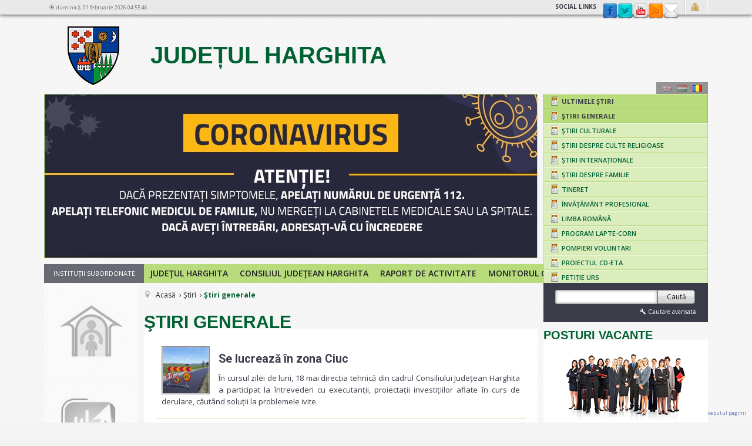

--- FILE ---
content_type: text/html; charset=utf-8
request_url: http://veche.judetulharghita.ro/stiri/stiri-generale.html?a=search&page=8
body_size: 64924
content:

<!DOCTYPE html PUBLIC "-//W3C//DTD XHTML 1.0 Transitional//EN" "http://www.w3.org/TR/xhtml1/DTD/xhtml1-transitional.dtd">
<html xmlns="http://www.w3.org/1999/xhtml">
<head><title>
	Ştiri generale - CJHarghita v 1.0
</title><link rel="stylesheet" type="text/css" media="all" href="http://fonts.googleapis.com/css?family=Open+Sans:300italic,400italic,600italic,700italic,800italic,400,300,600,700,800&amp;subset=latin,latin-ext" /><link rel="stylesheet" type="text/css" media="all" href="http://fonts.googleapis.com/css?family=Roboto:400,100,100italic,300,300italic,500,400italic,500italic,700,700italic,900italic,900&amp;subset=latin,latin-ext" />

    <script type="text/javascript" src="/ui/js/jquery-1.9.1.min.js"></script>

    <script type="text/javascript" src="/ui/js/jquery-ui-1.9.1.custom.min.js"></script>
    <script type="text/javascript" src="/js/javascript.js?id=3"></script>
    <link rel="stylesheet" type="text/css" href="/ui/css/normalize.css" />
<link rel="stylesheet" type="text/css" href="/ui/css/template.css" />
<script type="text/javascript" src="/ui/js/template.js"></script>
    <!--[if gte IE 9]>
	<link rel="stylesheet" type="text/css" media="all" href="/ui/css/ie9.css" />
<![endif]-->
    <!--[if lt IE 9]>
	<link rel="stylesheet" type="text/css" media="all" href="/ui/css/ie8.css" />
<![endif]-->
    <!--[if lte IE 7]>
	<link rel="stylesheet" type="text/css" media="all" href="/ui/css/ie7.css" />
	 <script type="text/javascript" src="/ui/fonts/lte-ie7.js"></script>
<![endif]-->
</head>
<body id="ctl00_pageBody" class="lang-ro">
    <script type="text/javascript">if (navigator.userAgent.match(/trident/gi)) $('body').addClass('ie11');</script>
    <form name="aspnetForm" method="post" action="/stiri/stiri-generale.html?a=search&amp;page=8" id="aspnetForm">
<div>
<input type="hidden" name="ctl00_ScriptManager1_HiddenField" id="ctl00_ScriptManager1_HiddenField" value="" />
<input type="hidden" name="__EVENTTARGET" id="__EVENTTARGET" value="" />
<input type="hidden" name="__EVENTARGUMENT" id="__EVENTARGUMENT" value="" />
<input type="hidden" name="__VIEWSTATE" id="__VIEWSTATE" value="/[base64]/[base64]/[base64]/[base64]/[base64]/[base64]/[base64]/[base64]/[base64]/ImHRpcmkgZ2VuZXJhbGVkAgMPFgIfAGVkAgQPFgIfAAUxaHR0cDovL3d3dy5wc2loaWF0cmlldHVsZ2hlcy5yby9pbmRleC5waHA/[base64]/[base64]/[base64]" />
</div>

<script type="text/javascript">
//<![CDATA[
var theForm = document.forms['aspnetForm'];
if (!theForm) {
    theForm = document.aspnetForm;
}
function __doPostBack(eventTarget, eventArgument) {
    if (!theForm.onsubmit || (theForm.onsubmit() != false)) {
        theForm.__EVENTTARGET.value = eventTarget;
        theForm.__EVENTARGUMENT.value = eventArgument;
        theForm.submit();
    }
}
//]]>
</script>


<script src="/WebResource.axd?d=z9khRr6E19t2WebC3tR4N3OH7jOKWOKo-QR85rG4bOgQToSEpsR0ynXYudU5AxeCnJy5Sm3BqbWm23W_6rqDYrVqXfM1&amp;t=636271779297880478" type="text/javascript"></script>


<script src="/ScriptResource.axd?d=Qyn108BprfP_K8smzyzWgSuNXtxFqnMgJUy2wJMUfOz-FAZRsBef1Qq6zUIjKTYCA-LuGrEzoYwsMLVQlcgvtA4dFsfjzM7ymnYgmU-hLZaHsRFPm5Md6cnbpAu7zz__bzrABw2&amp;t=78f0a2d1" type="text/javascript"></script>
<script type="text/javascript">
//<![CDATA[
if (typeof(Sys) === 'undefined') throw new Error('ASP.NET Ajax client-side framework failed to load.');
//]]>
</script>

<script src="/ScriptResource.axd?d=RM5dslWfQ8SrpyMAjuZP9pUeHKVLtz6FDAHxx5TS91GACLSyZ4oTgXKW049DIynKMYWU5KOdihVya7lqHk2NKAh-411EC26TmdGzyiDpVJQDuUiuxXD9eV2tHOjRU84sRrbM4g2&amp;t=78f0a2d1" type="text/javascript"></script>
<div>

	<input type="hidden" name="__VIEWSTATEGENERATOR" id="__VIEWSTATEGENERATOR" value="CA0B0334" />
	<input type="hidden" name="__EVENTVALIDATION" id="__EVENTVALIDATION" value="/wEWWwKA/++iDwL46qD0DQL56qD0DQLfo8nKAwKS1prlCgKN1prlCgKP1prlCgKO1prlCgKJ1prlCgKN1u7mCgKL1prlCgKN1urmCgKN1ubmCgKN1uLmCgKM1prlCgKN1v7mCgKN1tLmCgLwm4D4DwLI2usfAsjax/YGAsja85MOAqPjwYoJAqPj/[base64]/iQ9AsC2/[base64]/vCCALTt88nAriO/b4HAriOweMMAriO1cQFAriOuakNAriOjZIKAriOkfcDAriO5dsIAriOyTwCuI6d1AICpZ2vlQ48brccRe5Lx1DuES8M5HSRKHGx0w==" />
</div>
    <script type="text/javascript">
//<![CDATA[
Sys.WebForms.PageRequestManager._initialize('ctl00$ScriptManager1', document.getElementById('aspnetForm'));
Sys.WebForms.PageRequestManager.getInstance()._updateControls([], [], [], 90);
//]]>
</script>

    
    

    
    <div class="top-page" xmlns:trans="cust:trans" xmlns:ctx="cust:ident"><div class="wrapper"><div class="site-title"><a href="/"><span class="logo"></span>
Județul Harghita
</a></div>
<div class="dateTime" id="dateTime" xmlns:trans="cust:trans" xmlns:ctx="cust:ident">duminică, 01 februarie 2026 04:55:46</div><div class="top-nav" xmlns:trans="cust:trans" xmlns:ctx="cust:ident"><div class="social-icons"><span>Social links</span><ul><li class="facebook"><a title="Facebook" target="_blank" href="https://www.facebook.com/judetulharghita">
              Facebook
            </a></li><li class="twitter"><a title="Twitter" target="_blank" href="https://twitter.com/search?q=judetul%20harghita&amp;mode=relevance&amp;src=typd">
              Twitter
            </a></li><li class="youtube"><a href="https://www.youtube.com/user/hargitatv" title="YouTube" target="_blank">YouTube</a></li><li class="rss"><a title="RSS" href="/rss.html">
              rss
            </a></li><li class="email"><a href="/contact.html" title="Contact">Contact</a></li></ul></div><div class="language"><ul><li><a class="lang-en" title="Engeză" href="/en.html">Engeză</a></li><li><a class="lang-hu" title="Maghiară" href="/hu.html">Maghiară</a></li><li><a class="lang-ro selected" title="Română" href="/acasa.html">Română</a></li></ul></div><div class="login"><a title="Autentificare" href="/autentificare.html">Autentificare</a></div></div></div></div><div class="wrapper" xmlns:trans="cust:trans" xmlns:ctx="cust:ident"><div class="header"><div class="site-title"><a href="/"><span class="logo"></span>
Județul Harghita
</a></div>
<div class="language" xmlns:ctx="cust:ident"><ul class="menu nav-pills"><li><a class="lang-en" title="Engeză" href="http://old.harghitacounty.ro/news/general.html">Engeză</a></li><li><a class="lang-hu" title="Maghiară" href="http://regi.hargitamegye.ro/hirek/kozeleti.html">Maghiară</a></li><li><a class="lang-ro selected" title="Română">Română</a></li></ul></div><div class="head-photo">
<div id="header-slider" xmlns:msxsl="urn:schemas-microsoft-com:xslt" xmlns:trans="cust:trans" xmlns:ctx="cust:ident"><a href="#" target="_blank"><img src="/upload/gallery/da149e83-1e1c-4a74-8be3-6cba2a206dcd/20a734e8-8541-4c03-931e-6addd6e4e477/29400/29400.jpg"></img><span class="img-description">Coronavirus</span></a><a href="#" target="_blank"><img src="/upload/gallery/796ea673-29d8-446f-9d96-d588c0a5e081/e2542d0e-aed7-4cc9-9acd-3248b3a5e54e/29401/29401.jpg"></img><span class="img-description">Atentionare</span></a></div></div><div class="side-menu">
<ul class="nav menu level0" xmlns:trans="cust:trans" xmlns:ctx="cust:ident"><li class=" selected"><a href="/stiri/ultimele-stiri.html" title="Ultimele ştiri"><span class="icon"></span><span class="text">Ultimele ştiri</span></a></li><li class=" selected"><a href="/stiri/stiri-generale.html" title="Ştiri generale"><span class="icon"></span><span class="text">Ştiri generale</span></a></li><li><a href="/stiri/stiri-culturale.html" title="Ştiri culturale"><span class="icon"></span><span class="text">Ştiri culturale</span></a></li><li><a href="/stiri/stiri-despre-culte-religioase.html" title="Știri despre culte religioase"><span class="icon"></span><span class="text">Știri despre culte religioase</span></a></li><li><a href="/stiri/stiri-internationale.html" title="Știri internaționale"><span class="icon"></span><span class="text">Știri internaționale</span></a></li><li><a href="/stiri/stiri-despre-familie.html" title="Știri despre familie"><span class="icon"></span><span class="text">Știri despre familie</span></a></li><li><a href="/stiri/tineret.html" title="Tineret"><span class="icon"></span><span class="text">Tineret</span></a></li><li><a href="/stiri/invatamant-profesional.html" title="Învățământ profesional"><span class="icon"></span><span class="text">Învățământ profesional</span></a></li><li><a href="/stiri/limba-romana.html" title="Limba română"><span class="icon"></span><span class="text">Limba română</span></a></li><li><a href="/stiri/program-lapte-corn.html" title="Program Lapte-corn"><span class="icon"></span><span class="text">Program Lapte-corn</span></a></li><li><a href="/stiri/pompieri-voluntari.html" title="Pompieri voluntari"><span class="icon"></span><span class="text">Pompieri voluntari</span></a></li><li><a href="/stiri/proiectul-cd-eta.html" title="Proiectul CD-ETA"><span class="icon"></span><span class="text">Proiectul CD-ETA</span></a></li><li><a href="/petitieurs.html" title="Petiție urs"><span class="icon"></span><span class="text">Petiție urs</span></a></li><li><a href="/acasa.html" title="Înapoi la pagina principală"><span class="icon"></span><span class="text">Înapoi la pagina principală</span></a></li></ul></div><div class="navigation">
<div class="inst-sub" xmlns:trans="cust:trans" xmlns:ctx="cust:ident">Instituții subordonate</div><ul class="nav menu nav-pills" xmlns:trans="cust:trans" xmlns:ctx="cust:ident"><li><a href="/judetul-harghita/prezentare-geografica.html" title="Judeţul Harghita">Judeţul Harghita</a></li><li><a href="/consiliul-judetean-harghita.html" title="Consiliul Judeţean Harghita">Consiliul Judeţean Harghita</a></li><li><a href="/consiliul-judetean-harghita/informatii-publice/evaluarea-anului.html" title="Raport de activitate">Raport de activitate</a></li><li><a href="/consiliul/hotarari.html" title="Monitorul Oficial Local">Monitorul Oficial Local</a></li></ul></div></div><div class="content row-fluid site-content"><div class="col left">
<ul class="vertical-ticker" xmlns:msxsl="urn:schemas-microsoft-com:xslt" xmlns:trans="cust:trans" xmlns:ctx="cust:ident"><li><div class="module white"><div class="module-title"><h5>Direcţia Generală de Asistenţă Socială şi Protecţia Copilului Harghita</h5></div><div class="module-content"><a href="http://www.dgaspchr.ro/index.php?" target="_blank"><img src="/upload/gallery/8da360f6-ee01-4a1d-a470-85132daa27d5/e4f528b6-2637-47e7-8128-2d325545c522/7723/7723.jpg"></img><div class="description"><span class="pointer"></span>Direcţia Generală de Asistenţă Socială şi Protecţia Copilului Harghita</div></a></div></div></li><li><div class="module white"><div class="module-title"><h5>Agenția de Dezvoltare Județeană Harghita</h5></div><div class="module-content"><a href="https://adehar.ro/ro" target="_blank"><img src="/upload/gallery/89a54ed6-308d-4f77-9005-5f2abbd5ada2/20df5e9a-8a4d-4234-a9da-ce6a7ce43ce5/18022/18022.jpg"></img><div class="description"><span class="pointer"></span>Agenția de Dezvoltare Județeană Harghita</div></a></div></div></li><li><div class="module white"><div class="module-title"><h5>Editura Hargita Népe</h5></div><div class="module-content"><a href="http://www.editurahargitanepe.ro" target="_blank"><img src="/upload/gallery/3df1e128-9d4a-4034-8fc3-d633d7327ba4/74357aaa-b3c5-49c7-8f30-9387cced84a1/7728/7728.jpg"></img><div class="description"><span class="pointer"></span>Editura Hargita Népe</div></a></div></div></li><li><div class="module white"><div class="module-title"><h5>Biblioteca Judeţeană „Kájoni János”</h5></div><div class="module-content"><a href="http://biblioteca.judetulharghita.ro/ro/" target="_blank"><img src="/upload/gallery/ff986582-e9c9-4dd9-a1f3-088d28f24ede/406e301f-a37b-43e4-a6fc-8420bb1e0a8d/7718/7718.jpg"></img><div class="description"><span class="pointer"></span>Biblioteca Judeţeană „Kájoni János”</div></a></div></div></li><li><div class="module white"><div class="module-title"><h5>Serviciul Public Salvamont și Salvaspeo al Consiliului Judeţean Harghita</h5></div><div class="module-content"><a href="http://www.salvamontharghita.ro/html/ro" target="_blank"><img src="/upload/gallery/1a809dba-c1c4-4e7e-918e-38f2d45c0025/45717639-5332-4b8a-b8e9-8d5f06d92ebe/7724/7724.jpg"></img><div class="description"><span class="pointer"></span>Serviciul Public Salvamont și Salvaspeo al Consiliului Judeţean Harghita</div></a></div></div></li><li><div class="module white"><div class="module-title"><h5>Consiliul Judeţean Harghita Direcţia Judeţeană de Evidenţă a Persoanelor</h5></div><div class="module-content"><a href="http://www.djephr.ro" target="_blank"><img src="/upload/gallery/265f7a61-396a-4a58-835a-4c0bb3e980fd/235af765-332f-4a0e-aa6a-9a19e50ddc71/7729/7729.jpg"></img><div class="description"><span class="pointer"></span>Consiliul Judeţean Harghita Direcţia Judeţeană de Evidenţă a Persoanelor</div></a></div></div></li><li><div class="module white"><div class="module-title"><h5>Editura Harghita</h5></div><div class="module-content"><a href="http://www.hargitakiado.ro" target="_blank"><img src="/upload/gallery/4eabb91b-3d29-4eda-a42d-181b3e6d02b0/04a50e03-7fad-40e7-8b41-8a2de3d26753/7730/7730.jpg"></img><div class="description"><span class="pointer"></span>Editura Harghita</div></a></div></div></li><li><div class="module white"><div class="module-title"><h5>Centrul Judeţean pentru Conservarea şi Promovarea Culturii Tradiţionale Harghita</h5></div><div class="module-content"><a href="http://www.hagyomany.ro/evenimente/" target="_blank"><img src="/upload/gallery/c845992f-836c-4a36-83cc-13f37457d1b2/a9d73444-8fc5-41d7-8813-ca65916e60ae/7722/7722.jpg"></img><div class="description"><span class="pointer"></span>Centrul Judeţean pentru Conservarea şi Promovarea Culturii Tradiţionale Harghita</div></a></div></div></li><li><div class="module white"><div class="module-title"><h5>Centrul Cultural şi de Arte Lăzarea</h5></div><div class="module-content"><a href="https://ccal.ro/ro/" target="_blank"><img src="/upload/gallery/7598aa68-e858-4058-b7ef-6c4fed123cf5/c104e0c6-4af7-4ce9-93a4-50fea3e9db13/7720/7720.jpg"></img><div class="description"><span class="pointer"></span>Centrul Cultural şi de Arte Lăzarea</div></a></div></div></li><li><div class="module white"><div class="module-title"><h5>Şcoala Populară de Artă şi Meserii Vámszer Géza</h5></div><div class="module-content"><a href="http://www.nepiskola.ro/?nyelv=ro" target="_blank"><img src="/upload/gallery/a4ed435b-e983-421f-88b3-5ea0b5aa0f23/a56bf5ef-874a-4129-ae96-377239d6fb77/7725/7725.jpg"></img><div class="description"><span class="pointer"></span>Şcoala Populară de Artă şi Meserii Vámszer Géza</div></a></div></div></li><li><div class="module white"><div class="module-title"><h5>Centrul Cultural Judeţean Harghita</h5></div><div class="module-content"><a href="http://ccenter.ro/ro/" target="_blank"><img src="/upload/gallery/9bab1d40-88df-4b02-94d0-5c331dd00bd6/6ab839dc-3655-413b-b321-c6217cc09fb2/7721/7721.jpg"></img><div class="description"><span class="pointer"></span>Centrul Cultural Judeţean Harghita</div></a></div></div></li><li><div class="module white"><div class="module-title"><h5>Serviciul Public de Pază al Obiectivelor de Interes Judeţean al Consiliului Judeţean Harghita</h5></div><div class="module-content"><a href="http://www.spp-cjh.ro" target="_blank"><img src="/upload/gallery/1415919b-3c54-460c-b93e-53762ad38b4d/f02961fa-cf16-4fd7-b16e-8adaea6e424b/7731/7731.jpg"></img><div class="description"><span class="pointer"></span>Serviciul Public de Pază al Obiectivelor de Interes Judeţean al Consiliului Judeţean Harghita</div></a></div></div></li><li><div class="module white"><div class="module-title"><h5>Centrul Judeţean de Resurse şi  Asistenţă Educaţională Hargita</h5></div><div class="module-content"><a href="http://cjrae.eduhr.ro/index.php/ro/" target="_blank"><img src="/upload/gallery/fd95e99b-c8e2-4447-a58e-1d4a6efd422e/6e3cbfce-53f5-47cd-8bda-454159df0e83/7732/7732.jpg"></img><div class="description"><span class="pointer"></span>Centrul Judeţean de Resurse şi  Asistenţă Educaţională Hargita</div></a></div></div></li><li><div class="module white"><div class="module-title"><h5>Școala Profesională Specială “Szent Anna” Miercurea Ciuc</h5></div><div class="module-content"><a href="http://iskolaanna.wix.com/szentannaiskola" target="_blank"><img src="/upload/gallery/bb6df7a8-6e21-46ff-b437-dd06d04c7079/242f72e6-1f79-4c1c-b80e-9c125bfdc972/7733/7733.jpg"></img><div class="description"><span class="pointer"></span>Școala Profesională Specială “Szent Anna” Miercurea Ciuc</div></a></div></div></li><li><div class="module white"><div class="module-title"><h5>Centrul Școlar pentru Educație Incluzivă Ocland</h5></div><div class="module-content"><a href="http://www.oklandspecialis.ro/index.php/ro/" target="_blank"><img src="/upload/gallery/f447b39e-32f4-4d7e-bfbb-3aae903d943a/5320994b-040a-4c2a-bcf2-05a964b9128f/7734/7734.jpg"></img><div class="description"><span class="pointer"></span>Centrul Școlar pentru Educație Incluzivă Ocland</div></a></div></div></li><li><div class="module white"><div class="module-title"><h5>Centrului Școlar pentru Educație Incluzivă Bilbor</h5></div><div class="module-content"><a href="#"><img src="/upload/gallery/ea370092-25eb-4d32-946b-44b9b5f9c7d1/a53050be-2f3f-4650-82f6-f0167c3b1a4e/7735/7735.jpg"></img><div class="description"><span class="pointer"></span>Centrului Școlar pentru Educație Incluzivă Bilbor</div></a></div></div></li><li><div class="module white"><div class="module-title"><h5>Spitalul Judeţean de Urgenţă Miercurea Ciuc</h5></div><div class="module-content"><a href="http://www.spitalmciuc.ro/index.php/ro" target="_blank"><img src="/upload/gallery/5bdf5be9-41cf-4d00-bca2-9d0ebb829080/0ba8ab9a-12e9-4183-8199-2585e3f4948f/7727/7727.jpg"></img><div class="description"><span class="pointer"></span>Spitalul Judeţean de Urgenţă Miercurea Ciuc</div></a></div></div></li><li><div class="module white"><div class="module-title"><h5>Spitalul de Psihiatrie Tulgheş</h5></div><div class="module-content"><a href="http://www.psihiatrietulghes.ro/index.php?lang=ro" target="_blank"><img src="/upload/gallery/dee21315-3df0-4c58-9e1b-f57da2e4ec94/3340e5a0-c2d2-46a0-9f85-87315dd2d084/7736/7736.jpg"></img><div class="description"><span class="pointer"></span>Spitalul de Psihiatrie Tulgheş</div></a></div></div></li></ul></div><div class="col main"><div id="breadcrumbs">
<ul class="breadcrumb"><li class="first active"><span class="divider icon-location-2 hasTooltip" data-original-title="Eşti aici: "></span></li><li><a href="/acasa.html">Acasă</a></li><li><a href="/stiri/ultimele-stiri.html">Ştiri</a></li><li class="last active">Ştiri generale</li></ul></div><!--start-content--> 
<div class="module article white articleList hasPager" xmlns:trans="cust:trans" xmlns:ctx="cust:ident"><div class="module-title"><h5>Ştiri generale</h5></div><div class="module-content"><ul class="item-list"><li><a href="/stiri/se-lucreaza-in-zona-ciuc.html"><img style="background:#3a3d48 url(/upload/gallery/260a9093-30ed-47a5-92da-0755672f100d/ae91e169-c7a5-45dc-bd8c-bbbb3abaf1bb/29732/S29732.png) center center no-repeat;"></img><h2>Se lucrează în zona Ciuc</h2><div class="contentPreview"><p style="text-align: justify;">
	&Icirc;n cursul zilei de luni, 18 mai direcția tehnică din cadrul Consiliului Județean Harghita a participat la &icirc;ntrevederi cu executanții, proiectații investițiilor aflate &icirc;n curs de derulare, căut&acirc;nd soluții la problemele ivite.&nbsp;</p>
</div><div class="clear"></div></a></li><li><a href="/stiri/caiete-de-lucru-pentru-evaluarea-nationala-a-elevilor-din-clasa-a-viii-a.html"><img style="background:#3a3d48 url(/upload/gallery/e35d1750-5139-448a-9c38-784e165997d5/4c1e9dc7-97e4-44e6-a429-55b9b7749987/29672/S29672.png) center center no-repeat;"></img><h2>Caiete de lucru pentru evaluarea națională a elevilor din clasa a VIII-a</h2><div class="contentPreview"><p style="text-align: justify;">
	A fost redactat un caiet de lucru destinat &icirc;n primul r&acirc;nd pregătirii pentru evaluarea națională a acelor elevi de clasa a VIII-a care nu au acces la mijloacele tehnice necesare &icirc;nvățăm&acirc;ntului online. La inițiativa și cu sprijinul Consiliului Județean Harghita, &icirc;n coordonarea Inspectoratului Școlar Județean Harghita și &icirc;n parteneriat cu Inspectoratul Județean Covasna s-a elaborat caietul de lucru sus-amintit care a fost prezentat &icirc;n cadrul unei conferințe de presă azi, 15 mai la sediul consiliului județean din Miercurea Ciuc. &Icirc;n prima faza au fost tipărite 500 de bucăți &icirc;n valoare de aproximativ șase mii de lei, urm&acirc;nd să fie tipărită &icirc;ncă o altă tranșă de caiete.</p>
</div><div class="clear"></div></a></li><li><a href="/stiri/consiliul-judetean-harghita-si-a-reorganizat-activitatea-pe-durata-pandemiei.html"><img style="background:#3a3d48 url(/upload/gallery/4d2a9c45-e3da-4fd5-91a8-04545cc76892/c2fbc15b-38e5-4c43-a95f-c1b0c49e90c0/29692/S29692.png) center center no-repeat;"></img><h2>Consiliul Județean Harghita și-a reorganizat activitatea pe durata pandemiei</h2><div class="contentPreview"><p style="text-align: justify;">
	&Icirc;n ciuda condițiilor impuse de situația de urgență instituită de guvern, Consiliul Județean Harghita și-a continuat activitatea și a reorganizat majoritatea proceselor de lucru. &Icirc;n perioada stării de urgență personalul instituției, pe l&acirc;ngă munca zilnică a &icirc;ndeplinit și alte sarcini.</p>
</div><div class="clear"></div></a></li><li><a href="/stiri/borboly-csaba-investitiile-din-zona-gheorgheni-sunt-un-punct-forte-al-judetului-harghita.html"><img style="background:#3a3d48 url(/upload/gallery/4bd0cc08-a57d-4e8a-b0ff-8150c8e5eb61/351f436d-a519-4782-8701-627456952aa9/29624/S29624.png) center center no-repeat;"></img><h2>Borboly Csaba: investițiile din zona Gheorgheni sunt un punct forte al județului Harghita </h2><div class="contentPreview"><p style="text-align: justify;">
	&Icirc;n cursul zilei de miercuri, 6 mai a avut loc o vizită pe teren la investițiile aflate &icirc;n curs de derulare &icirc;n zona de nord a județului și &icirc;n bazinul Gheorgheni.&nbsp;</p>
</div><div class="clear"></div></a></li><li><a href="/stiri/se-pot-finaliza-anul-acesta-lucrarile-centrului-wellness-de-la-borsec.html"><img style="background:#3a3d48 url(/upload/gallery/6b505e8e-6e3b-4db3-97c3-505d4f204159/0307e58a-194b-4a1e-b9d8-3696e70367b9/29649/S29649.png) center center no-repeat;"></img><h2>Se pot finaliza anul acesta lucrările centrului wellness de la Borsec</h2><div class="contentPreview"><p style="text-align: justify;">
	Pe l&acirc;ngă alte c&acirc;teva investiții din zona Gheorgheni a fost vizitat &icirc;n cursul zilei&nbsp; miercuri, 6 mai de către Borboly Csaba, președintele Consiliului Județean Harghita și prefectul Ion Proca și centrul de wellness de la Borsec.</p>
</div><div class="clear"></div></a></li><li><a href="/stiri/consiliul-judetean-harghita-redistribuie-6-din-impozitul-pe-venit-catre-localitati.html"><img style="background:#3a3d48 url(/upload/gallery/ade3e6b3-66d7-481e-86ad-da2a09cda045/584b869b-d0e3-4317-8ad8-8c14323a8b94/29659/S29659.png) center center no-repeat;"></img><h2>Consiliul Județean Harghita redistribuie 6% din impozitul pe venit către localități</h2><div class="contentPreview"><p style="text-align: justify;">
	&Icirc;n cadrul ședinței Consiliului Județean Harghita care a avut loc &icirc;n data de 30 aprilie s-a votat proiectul de hotăr&acirc;re referitor la redistribuirea cotei de 6% din impozitul pe venit.&nbsp;</p>
</div><div class="clear"></div></a></li><li><a href="/stiri/consiliul-judetean-harghita-a-acordat-premiul-altruism-persoanelor-care-sunt-in-prima-linie-in-lupta-contra-pandemiei.html"><img style="background:#3a3d48 url(/upload/gallery/a97b12f6-8826-4fe9-860e-b91bda820a6e/47e32781-678c-4324-908a-a87e8ec808d5/29559/S29559.png) center center no-repeat;"></img><h2>Consiliul Județean Harghita a acordat Premiul Altruism persoanelor care sunt în prima linie în lupta contra pandemiei </h2><div class="contentPreview"><p style="text-align: justify;">
	Angajați din cadrul a trei spitale din județul Harghita sunt laureații Premiului Altruism premiul acordat de Consiliul Județean Harghita acelor persoane care &icirc;și desfășoară activitatea &icirc;n prima linie &icirc;n lupta cu pandemia.</p>
</div><div class="clear"></div></a></li><li><a href="/stiri/spital-modular-pentru-tratarea-pacientilor-diagnosticati-cu-covid-19.html"><img style="background:#3a3d48 url(/upload/gallery/04d7dbc2-4562-4b84-adbd-927c57057830/70c284d0-3cc0-4cd3-8fdf-5426ff270da8/29534/S29534.png) center center no-repeat;"></img><h2>Spital modular pentru tratarea pacienților diagnosticați cu COVID-19</h2><div class="contentPreview"><p style="text-align: justify;">
	Au fost finalizate lucrările la spitalul modular amplasat &icirc;n vecinătatea secției de boli infecțioase și pneumologie a Spitalului Județean de Urgență Miercurea Ciuc, de la Șumuleu-Ciuc. Investiția este rezultatul bunei colaborări dintre instituțiile publice implicate și sponsori. Borboly Csaba, președintele Consiliului Județean Harghita a afirmat că lucrările de construire și echipare a spitalului modular sunt rezultatul unei noi inițiative de clacă. Noua investiție a fost prezentată &icirc;n cadrul conferinței de presă care a avut loc &icirc;n data de 28 aprilie la Șumuleu Ciuc.</p>
</div><div class="clear"></div></a></li><li><a href="/stiri/consiliul-judetean-harghita-continua-programul-internship.html"><img style="background:#3a3d48 url(/upload/gallery/b4153427-a871-4a27-9e9e-ca215b920708/fe722b7b-30b2-491d-838c-f780f323f49c/29550/S29550.png) center center no-repeat;"></img><h2>Consiliul Județean Harghita continuă programul internship</h2><div class="contentPreview"><p style="text-align: justify;">
	Și &icirc;n acest an continuă programul internship al Consiliului Județean Harghita. Programul de stagii plătite, organizat pentru a doua oară, va asigura stagiu plătit pentru alți zece tineri care &icirc;și &icirc;ncep acum cariera.<br />
	Cursanții vor fi contractați pentru cinci luni, cu un program de lucru zilnic de șase ore și vor primi un salariu de 2.043 lei pe lună. La sf&acirc;rșitul stagiului, primesc și un certificat, iar timpul petrecut &icirc;n acest mod este inclus &icirc;n experiența de muncă, pe l&acirc;ngă experiența profesională.</p>
</div><div class="clear"></div></a></li><li><a href="/stiri/in-judetul-harghita-inca-nu-se-folosesc-la-scara-larga-testele-rapide.html"><img style="background:#3a3d48 url(/upload/gallery/d135ef03-c20e-4fa5-b0ca-201da58caad3/1da89654-1d23-4eda-8f2e-4e92671156b5/29529/S29529.png) center center no-repeat;"></img><h2>În județul Harghita încă nu se folosesc la scară largă testele rapide </h2><div class="contentPreview"><p style="text-align: justify;">
	Potrivit președintelui Consiliului Județean Harghita, Borboly Csaba deciziile se iau &icirc;n județ pe baza opiniilor formulate de specialiști, și nu pe baza titlurilor care rulează pe bandă pe internet.<br />
	Sună atrăgător, dar testele rapide pot conduce la diagnostice false &ndash; a afirmat Tar Gy&ouml;ngyi, directorul Direcției de Sănătate Publică Harghita. Conform celor afirmate de către aceasta prin intermediul acestor teste se poate evalua nivelul de anticorpi din organism.</p>
</div><div class="clear"></div></a></li></ul></div><div class="module-pager"><ul class="item-list horizontal"><li class="list-item first counter">Pagini (134) </li><li class="list-item lfirst"><a title="Prima pagină" href="/stiri/stiri-generale.html?a=search&amp;page=1">«</a></li><li class="list-item lprev"><a title="Pagina precedentă" href="/stiri/stiri-generale.html?a=search&amp;page=7">‹</a></li><li class="list-item "><a title="3" href="/stiri/stiri-generale.html?a=search&amp;page=3">3</a></li><li class="list-item "><a title="4" href="/stiri/stiri-generale.html?a=search&amp;page=4">4</a></li><li class="list-item "><a title="5" href="/stiri/stiri-generale.html?a=search&amp;page=5">5</a></li><li class="list-item "><a title="6" href="/stiri/stiri-generale.html?a=search&amp;page=6">6</a></li><li class="list-item "><a title="7" href="/stiri/stiri-generale.html?a=search&amp;page=7">7</a></li><li class="list-item selected"><a title="8" href="/stiri/stiri-generale.html?a=search&amp;page=8">8</a></li><li class="list-item "><a title="9" href="/stiri/stiri-generale.html?a=search&amp;page=9">9</a></li><li class="list-item "><a title="10" href="/stiri/stiri-generale.html?a=search&amp;page=10">10</a></li><li class="list-item "><a title="11" href="/stiri/stiri-generale.html?a=search&amp;page=11">11</a></li><li class="list-item "><a title="12" href="/stiri/stiri-generale.html?a=search&amp;page=12">12</a></li><li class="list-item lnext"><a title="Pagina următoare" href="/stiri/stiri-generale.html?a=search&amp;page=9">›</a></li><li class="list-item last llast"><a title="Ultima pagină" href="/stiri/stiri-generale.html?a=search&amp;page=134">»</a></li></ul></div></div><!--end-content--> </div><div class="col right">
<div class="module search light-gray" xmlns:trans="cust:trans"><div class="module-title"><h5>Caută</h5></div><div class="module-content"><div class="input-block"><input name="ctl00$ctl10$ctl00" type="text" id="ctl00_ctl10_ctl00" /><a id="ctl00_ctl10_ctl01" class="button" href="javascript:__doPostBack('ctl00$ctl10$ctl01','')">Caută</a></div><a class="advanced-form ui-state-negative" href="/cautare.html?adv=1"><span class="icon-wrench"></span>Căutare avansată</a></div></div>
<div class="module white joburi" xmlns:trans="cust:trans" xmlns:ctx="cust:ident"><div class="module-title"><h5>POSTURI VACANTE</h5></div><div class="module-content"><ul class="item-list horizontal">
	<li class="list-item first">
		<a href="/recrutare.html"><img src="/ui/images/upload/posturi-vacante.jpg" /></a></li>
</ul>
</div></div>
<div class="module pagini-tematice white" xmlns:trans="cust:trans" xmlns:ctx="cust:ident"><div class="module-title"><h5>Pagini tematice</h5></div><div id="37f2bfb3-1c1f-43c4-a030-86ee9f092e45"><div class="module-content loading"><script type="text/javascript">$(document).ready(function() {getArticles('37f2bfb3-1c1f-43c4-a030-86ee9f092e45',402, 1)});</script></div></div></div>
<div class="module white" xmlns:trans="cust:trans" xmlns:ctx="cust:ident"><div class="module-title"><h5></h5></div><div class="module-content"><p style="text-align: center;">
	<a href="http://investinhargita.ro/ro/keres" target="_blank"><img alt="" src="/upload/public/Investitii.gif" style="width: 240px; height: 120px;" /></a></p>
</div></div>
<div class="module evenimente light-green" xmlns:trans="cust:trans" xmlns:ctx="cust:ident"><div class="module-title"><h5>Calendar evenimente</h5></div><div class="module-content"><table class="content_calendar"><tr><td colspan="7" class="month"><a class="prev_year" href="/calendar-evenimente.html?filter_month=2&filter_year=2025&filter_day=1">«</a><a class="prev" href="/calendar-evenimente.html?filter_month=1&filter_year=2026&filter_day=1">‹</a><span>februarie, 2026</span><a class="next" href="/calendar-evenimente.html?filter_month=3&filter_year=2026&filter_day=1">›</a><a class="next_year" href="/calendar-evenimente.html?filter_month=2&filter_year=2027&filter_day=1">»</a></td></tr><tr><th class="week_day">l</th><th class="week_day">m</th><th class="week_day">m</th><th class="week_day">j</th><th class="week_day">v</th><th class="week_day">s</th><th class="week_day">d</th></tr><tr><td class="blank"></td><td class="blank"></td><td class="blank"></td><td class="blank"></td><td class="blank"></td><td class="blank"></td><td class="active">1</td></tr><tr><td class="day">2</td><td class="day">3</td><td class="day">4</td><td class="day">5</td><td class="day">6</td><td class="day">7</td><td class="day">8</td></tr><tr><td class="day">9</td><td class="day">10</td><td class="day">11</td><td class="day">12</td><td class="day">13</td><td class="day">14</td><td class="day">15</td></tr><tr><td class="day">16</td><td class="day">17</td><td class="day">18</td><td class="day">19</td><td class="day">20</td><td class="day">21</td><td class="day">22</td></tr><tr><td class="day">23</td><td class="day">24</td><td class="day">25</td><td class="day">26</td><td class="day">27</td><td class="day">28</td><td></td></tr></table></div></div>
<div class="module white" xmlns:trans="cust:trans" xmlns:ctx="cust:ident"><div class="module-title"><h5>FACEBOOK</h5></div><div class="module-content"><p>
	<iframe allowtransparency="true" frameborder="0" scrolling="no" src="//www.facebook.com/plugins/likebox.php?href=https%3A%2F%2Fwww.facebook.com%2Fjudetulharghita&amp;width=240&amp;height=250&amp;show_faces=true&amp;colorscheme=light&amp;stream=false&amp;show_border=false&amp;header=false" style="border:none; overflow:hidden; width:240px; height:250px;"></iframe></p>
</div></div>
<div class="module white" xmlns:trans="cust:trans" xmlns:ctx="cust:ident"><div class="module-title"><h5>Proiecte</h5></div><div class="module-content"><p style="text-align: center;">
	<a href="http://www.interregeurope.eu/ruralgrowth/" target="_blank"><img alt="" src="/upload/public/RuralGrowth_240x120.jpg" style="width: 240px; height: 120px;" /></a></p>
<p style="text-align: center;">
	&nbsp;</p>
<p style="text-align: center;">
	<a href="http://www.interregeurope.eu/cd-eta/"><img alt="" src="/upload/public/cd-eta.jpg" style="width: 210px; height: 130px;" /></a></p>
<p style="text-align: center;">
	&nbsp;</p>
<p style="text-align: center;">
	<a href="https://www.interregeurope.eu/e-cool/" target="_blank"><img alt="" src="/upload/public/banner/E-COOL.jpg" style="width: 240px; height: 119px;" /></a></p>
<p style="text-align: center;">
	&nbsp;</p>
<p style="text-align: center;">
	<a href="https://www.interregeurope.eu/fridge/" target="_blank"><img alt="" src="/upload/public/Fridge.jpg" style="width: 240px; height: 120px;" /></a></p>
<p style="text-align: center;">
	<a href="https://www.interregeurope.eu/localflavours/" target="_blank"><img alt="" src="/upload/public/local_flavours.jpg" style="width: 240px; height: 162px;" /></a></p>
<p style="text-align: center;">
	<a href="http://www.interreg-danube.eu/approved-projects/insights" target="_blank"><img alt="" src="/upload/public/Insights.jpg" style="width: 210px; height: 78px;" /></a></p>
<p style="text-align: center;">
	&nbsp;</p>
<p style="text-align: center;">
	<a href="https://www.interreg-danube.eu/talentmagnet" target="_blank"><img alt="" src="/upload/public/TalentMagnet.jpg" style="width: 240px; height: 94px;" /></a></p>
<p style="text-align: center;">
	&nbsp;</p>
<p style="text-align: center;">
	<a href="/proiectul-dreamroad.html" target="_blank"><img alt="" src="/upload/public/banner/Dreamroad_logo2.jpg" style="width: 240px; height: 91px;" /></a></p>
<p style="text-align: center;">
	&nbsp;</p>
<p style="text-align: center;">
	&nbsp;</p>
<h1 style="text-align: center;">
	<a href="/upload/public/ensie/European_Network_for_Social_Integration.pdf" target="_blank">ENSIE</a></h1>
<p style="text-align: center;">
	<a href="/upload/public/ensie/European_Network_for_Social_Integration.pdf" target="_blank"><img alt="" src="/upload/public/banner/eacea.jpg" style="width: 240px; height: 57px;" /></a></p>
<p style="text-align: center;">
	&nbsp;</p>
<p style="text-align: center;">
	<a href="https://www.ruritage.eu/" target="_blank"><img alt="" src="/upload/public/banner/ruritage.jpg" style="width: 240px; height: 63px;" /></a></p>
<p style="text-align: center">
	&nbsp;</p>
<p style="text-align: center">
	<a href="http://www.creart-eu.org" target="_blank"><img align="middle" alt="Network of Cities for Artistic Creation" src="/upload/public/creart/banner_creart_120x90.jpg" style="width: 120px; height: 90px; border-width: 0px; border-style: solid; margin-top: 2px; margin-bottom: 2px;" /></a></p>
<p style="text-align: center">
	<a href="http://www.europeandayofartisticcreativity.eu" target="_blank"><img align="middle" alt="European Day of Artistic Creativity" src="/upload/public/creart/banner_european-day_120x90.jpg" style="width: 120px; height: 90px; border-width: 0px; border-style: solid; margin-top: 2px; margin-bottom: 2px;" /></a></p>
<p style="text-align: center">
	<a href="http://www.creativeideasbank.eu" target="_blank"><img align="middle" alt="Creative Ideas Bank" src="/upload/public/creart/banner_creative-ideas-bank_120x90.jpg" style="width: 120px; height: 90px; border-width: 0px; border-style: solid; margin-top: 2px; margin-bottom: 2px;" /></a></p>
<p style="text-align: center">
	&nbsp;</p>
<p style="text-align: center;">
	<a href="/upload/public/cafhr/Descriere_CAFHR_nou.pdf" target="_blank"><img alt="" src="/upload/public/cafhr/CAFHR_ro.jpg" style="width: 240px; height: 120px;" /></a></p>
<p style="text-align: center;">
	&nbsp;</p>
</div></div>
<div class="module white" xmlns:trans="cust:trans" xmlns:ctx="cust:ident"><div class="module-title"><h5></h5></div><div class="module-content"><h2 style="text-align: center;">
	DAUNE CAUZATE DE ANIMALE SĂLBATICE</h2>
<p style="text-align: center;">
	<a href="/daune.html" target=""><img alt="" src="/upload/public/daune_ro.jpg" style="width: 240px; height: 79px;" /></a></p>
</div></div>
<div class="module urgente red" xmlns:trans="cust:trans" xmlns:ctx="cust:ident"><div class="module-title"><h5>Urgenţe</h5></div><div class="module-content"><p>
	Număr unic pentru apeluri de urgenţe:</p>
<h5>
	112</h5>
<p>
	Serviciul permanent de deszăpezire al drumurilor judeţene asigurat de Consiliul Judeţean Harghita:</p>
<h5>
	0266 207 774</h5>
</div></div>
<div class="module urgente salvamont red" xmlns:trans="cust:trans" xmlns:ctx="cust:ident"><div class="module-title"><h5></h5></div><div class="module-content"><p>
	<a href="http://www.salvamontharghita.ro/html/ro"><img src="/upload/public/Salvamont_box.png" style="width: 240px; height: 125px;" /> </a></p>
<h5>
	<a href="http://www.salvamontharghita.ro/html/ro">0725 826 668<br />
	0-SALVAMONT</a></h5>
</div></div>
<div class="module white" xmlns:trans="cust:trans" xmlns:ctx="cust:ident"><div class="module-title"><h5></h5></div><div class="module-content"><p style="text-align: center;">
	<a href="http://sgg.gov.ro/new/guvernare-transparenta-deschisa-si-participativa-standardizare-armonizare-dialog-imbunatatit-cod-sipoca-35/" target="_blank"><img alt="" src="/upload/public/banner/banner-sipoca35-1_corect.jpg" style="width: 240px; height: 109px;" /></a></p>
</div></div></div></div><div class="footer">
<div class="module pos-cce">
	<div class="pos-cce-logos">
		&nbsp;</div>
	<div class="pos-cce-text">
		Programul Operaţional Sectorial &bdquo;Creşterea Competitivităţii Economice&rdquo;<br />
		Proiect: &bdquo;Realizarea și implementarea unui sistem complex e-guvernare la Consiliul Județean Harghita&rdquo;<br />
		<strong><a href="/despre-proiect.html">Despre proiect</a></strong></div>
	<div class="pos-cce-text statement">
		Pentru informaţii detaliate despre alte programe cofinanţate de Uniunea Europeană, vă invităm să vizitaţi <a href="http://www.fonduri-ue.ro" target="_blank">www.fonduri-ue.ro</a>.<br />
		Conţinutul acestui material nu reprezintă &icirc;n mod obligatoriu poziţia oficială a Uniunii Europene sau a Guvernului Rom&acirc;niei.</div>
</div>
<div class="module copyright">
	<p>
		Copyright &copy; 2013 Consiliul Judeţean Harghita. Toate drepturile rezervate | <a href="/termeni-si-conditii.html">Termeni și condiții</a> | <a href="/harta-site.html">Hartă site</a> | <a href="/contact.html">Contact</a></p>
</div>
<p class="pull-right">
	<a href="#" id="back-top">&Icirc;napoi la &icirc;nceputul paginii</a></p>
<div class="module light-green contact-footer">
	<div class="module-title">
		<h5>
			Contact</h5>
	</div>
	<div class="module-content">
		<h4>
			Consiliul Judeţean Harghita</h4>
		<div class="address">
			<span class="ui-icon icon-contact-address">&nbsp;</span>530140, P-ţa Libertăţii nr. 5<br />
			Miercurea Ciuc, Harghita, Rom&acirc;nia</div>
		<div class="phone">
			<span class="ui-icon icon-contact-phone">&nbsp;</span>Tel.: +40266-207700</div>
		<div class="fax">
			<span class="ui-icon icon-contact-fax">&nbsp;</span>Fax: +40266-207703</div>
		<div class="email">
			<span class="ui-icon icon-contact-email">&nbsp;</span>E-mail: <a href="mailto:info@judetulharghita.ro">info@judetulharghita.ro</a></div>
	</div>
</div>
<div class="module report-footer">
	<div class="module-title">
		<h5>
			Site Statistics</h5>
	</div>
	<div class="module-content">
		<strong>Accesări</strong><br />
		<span id="appvisits">0</span> vizitatori <script type="text/javascript">
		     $(document).ready(function() {
		         setVisists('appvisits');
		     });
        </script>
		<div class="trafic-ro">
			<script type="text/javascript" id="trfc_trafic_script">
			    t_rid = 'hargitamegye-ro';
			    (function() {
			        t_js_dw_time = new Date().getTime();
			        t_js_load_src = ((document.location.protocol == 'http:') ? 'http://storage.' : 'https://secure.') + 'trafic.ro/js/trafic.js?tk=' + (Math.pow(10, 16) * Math.random()) + '&t_rid=' + t_rid;
			        if (document.createElement && document.getElementsByTagName && document.insertBefore) {
			            t_as_js_en = true; var sn = document.createElement('script'); sn.type = 'text/javascript'; sn.async = true; sn.src = t_js_load_src;
			            var psn = document.getElementsByTagName('script')[0]; psn.parentNode.insertBefore(sn, psn);
			        } else {
			            document.write(unescape('%3Cscri' + 'pt type="text/javascript" ' + 'src="' + t_js_load_src + ';"%3E%3C/sc' + 'ript%3E'));
			        }
			    })();
      </script></div>
	</div>
</div>
<p>
	&nbsp;</p>
</div></div>
    <script type="text/javascript">logTraffic('402');</script>
    <input type="hidden" name="ctl00$headTimer" id="ctl00_headTimer" value="Get page: 00:00:00.0156254;Get resources: 00:00:00.0468762;Get webparts: 00:00:00.1718794;init webparts: 00:00:00;page loaded: 00:00:00;page rendered: 00:00:01.0312764;total: 00:00:01.2656574;" />
    

<script type="text/javascript">
//<![CDATA[
(function() {var fn = function() {$get("ctl00_ScriptManager1_HiddenField").value = '';Sys.Application.remove_init(fn);};Sys.Application.add_init(fn);})();Sys.Application.initialize();
//]]>
</script>
</form>
</body>
</html>


--- FILE ---
content_type: text/html; charset=utf-8
request_url: http://veche.judetulharghita.ro/portal.art?a=articles&pid=402&page=1&uid=37f2bfb3-1c1f-43c4-a030-86ee9f092e45&_=1769914548242
body_size: 2228
content:
<div class="module-content" xmlns:trans="cust:trans" xmlns:ctx="cust:ident"><ul class="item-list horizontal"><li class="list-item first"><div class="container"><a target="_blank" href="http://analiza.judetulharghita.ro/"><img src="/upload/gallery/66fbe199-5305-449d-b4b7-692cd4b269b4/e9939fb6-6939-4b07-bee4-cc7141867061/2542/2542.jpg"></img></a></div></li></ul></div><div class="module-pager mini-pager" xmlns:trans="cust:trans" xmlns:ctx="cust:ident"><ul class="item-list horizontal"><li class="list-item item-page selected"><a href="#" title="1" onClick="return getArticles('37f2bfb3-1c1f-43c4-a030-86ee9f092e45',402,1);">1</a></li><li class="list-item item-page "><a href="#" title="2" onClick="return getArticles('37f2bfb3-1c1f-43c4-a030-86ee9f092e45',402,2);">2</a></li><li class="list-item item-page "><a href="#" title="3" onClick="return getArticles('37f2bfb3-1c1f-43c4-a030-86ee9f092e45',402,3);">3</a></li><li class="list-item item-page "><a href="#" title="4" onClick="return getArticles('37f2bfb3-1c1f-43c4-a030-86ee9f092e45',402,4);">4</a></li><li class="list-item item-page "><a href="#" title="5" onClick="return getArticles('37f2bfb3-1c1f-43c4-a030-86ee9f092e45',402,5);">5</a></li><li class="list-item item-page "><a href="#" title="6" onClick="return getArticles('37f2bfb3-1c1f-43c4-a030-86ee9f092e45',402,6);">6</a></li><li class="list-item item-page "><a href="#" title="7" onClick="return getArticles('37f2bfb3-1c1f-43c4-a030-86ee9f092e45',402,7);">7</a></li><li class="list-item item-page "><a href="#" title="8" onClick="return getArticles('37f2bfb3-1c1f-43c4-a030-86ee9f092e45',402,8);">8</a></li><li class="list-item item-page "><a href="#" title="9" onClick="return getArticles('37f2bfb3-1c1f-43c4-a030-86ee9f092e45',402,9);">9</a></li><li class="list-item item-page "><a href="#" title="10" onClick="return getArticles('37f2bfb3-1c1f-43c4-a030-86ee9f092e45',402,10);">10</a></li><li class="list-item lnext"><a href="#" title="Pagina următoare" onClick="return getArticles('37f2bfb3-1c1f-43c4-a030-86ee9f092e45',402,2);">›</a></li><li class="list-item last llast"><a href="#" title="Ultima pagină" onClick="return getArticles('37f2bfb3-1c1f-43c4-a030-86ee9f092e45',402,11);">»</a></li></ul></div>

--- FILE ---
content_type: text/html; charset=utf-8
request_url: http://veche.judetulharghita.ro/ajax/visits.aspx?_=1769914548243
body_size: 7
content:
3778081

--- FILE ---
content_type: application/x-javascript
request_url: http://veche.judetulharghita.ro/ui/js/template.js
body_size: 36591
content:
// JavaScript Document
var doc = document.documentElement;
doc.setAttribute('data-useragent', navigator.userAgent);

$(document).ready(docready);

function docready() {
	
	scrollMe('.head-photo');

	/* tipsy */
	$('.hasTooltip').tipsy({gravity: $.fn.tipsy.autoNS});

	docreadyTicker() ;
	
	$('#header-slider').coinslider({
		width: 838,
		height: 278,
		spw: 12,
		sph: 5,
		delay: 10000,
		sDelay: 5,
		effect: 'random', // random, swirl, rain, straight
		navigation: true,
		links : false,
		hoverPause: true
	});
	
	$('#tools-cms .tools-cms-print a').click(function(e) {
		e.preventDefault();
		var btnTitle = $(this).attr('title');
		var printcontent = '<div id="printcontent"><link rel="stylesheet" type="text/css" href="/ui/css/template.css"><link rel="stylesheet" type="text/css" href="/ui/css/googlefont1.css"><link rel="stylesheet" type="text/css" href="/ui/css/googlefont2.css"><link rel="stylesheet" type="text/css" href="/ui/css/normalize.css"><style type="text/css">body{padding:25px; text-align:center;}.col.main .module .module-content {width:92%;}</style><input class="button" type="button" value="'+ btnTitle +'" onclick="window.print()"/><input class="button" type="button" value="x" onclick="window.close()" style="margin-left:10px;"/><div class="col main"></div></div>';
		$('html').append(printcontent);
		$('#printcontent .col.main').html($('.col.main').html()).addClass('print');
		$('#printcontent #article-tools, #printcontent #breadcrumbs').remove();
		var output = $('#printcontent').html();
		open_win(output);
		$('#printcontent').remove();
	});

}

function open_win(output){
	var wheight = screen.height*75/100, vwidth = screen.width*75/100;
	window.open("#","_blank","toolbar=yes, location=yes, directories=no, status=no, menubar=yes, scrollbars=yes, resizable=no, copyhistory=yes, width="+wheight+", height="+wheight+"").document.write(output);
}

function scrollMe(element){
	if ($(element).length > 0){
		if ($('.top-page').hasClass('authenticated')){
			originalPosition = $(element).offset().top -47 ;
		}else{
			originalPosition = $(element).offset().top -25 ;
		}
		$(window).scroll(function(){
			if (originalPosition < $(window).scrollTop()){
				$('.top-page').addClass('scrolled');
			} else {
				$('.top-page').removeClass('scrolled');
			}
		})
		$('.top-page .top-nav .language ul').html($('.wrapper .header .language ul').html());
	}
}

function docreadyTicker() {
	var hLeft = hMain = hRight = 0;
	setTimeout(function() { 
		$('.col.main .module').each(function() {
			hMain = hMain + $(this).outerHeight(true);
		});
		$('.col.right .module').each(function() {
			hRight = hRight + $(this).outerHeight(true);
		});
		if (hMain <= hRight) {
			hLeft = hRight
		} else {
			hLeft = hMain
		}
		$('.col.left .vertical-ticker').height(hLeft).totemticker({
			mousestop	:	true,
			direction	:	'down',
			speed		:	800
		});
	} , 1000);
}

/*function forceIEMode(){
	engine = null;
	if (window.navigator.appName == "Microsoft Internet Explorer")
	{
	   // This is an IE browser. What mode is the engine in?
	   if (document.documentMode)
	   { // IE8 or later
		  engine = document.documentMode;
	   }
	   else // IE 5-7
	   {
		  engine = 5; // Assume quirks mode unless proven otherwise
		  if (document.compatMode)
		  {
			 if (document.compatMode == "CSS1Compat")
				engine = 7; // standards mode
		  }
		  // There is no test for IE6 standards mode because that mode  
		  // was replaced by IE7 standards mode; there is no emulation.
	   }
	   // the engine variable now contains the document compatibility mode.
	   console.log(engine);
	}
}*/

(function($){
	
// tipsy, facebook style tooltips for jquery
// version 1.0.0a
// (c) 2008-2010 jason frame [jason@onehackoranother.com]
// releated under the MIT license

	function fixTitle($ele) {
		if ($ele.attr('title') || typeof($ele.attr('data-original-title')) != 'string') {
			$ele.attr('data-original-title', $ele.attr('title') || '').removeAttr('title');
		}
	}
	
	function Tipsy(element, options) {
		this.$element = $(element);
		this.options = options;
		this.enabled = true;
		fixTitle(this.$element);
	}
	
	Tipsy.prototype = {
		show: function() {
			var title = this.getTitle();
			if (title && this.enabled) {
				var $tip = this.tip();
				
				$tip.find('.tipsy-inner')[this.options.html ? 'html' : 'text'](title);
				$tip[0].className = 'tipsy'; // reset classname in case of dynamic gravity
				$tip.remove().css({top: 0, left: 0, visibility: 'hidden', display: 'block'}).appendTo(document.body);
				
				var pos = $.extend({}, this.$element.offset(), {
					width: this.$element[0].offsetWidth,
					height: this.$element[0].offsetHeight
				});
				
				var actualWidth = $tip[0].offsetWidth, actualHeight = $tip[0].offsetHeight;
				var gravity = (typeof this.options.gravity == 'function')
								? this.options.gravity.call(this.$element[0])
								: this.options.gravity;
				
				var tp;
				switch (gravity.charAt(0)) {
					case 'n':
						tp = {top: pos.top + pos.height + this.options.offset, left: pos.left + pos.width / 2 - actualWidth / 2};
						break;
					case 's':
						tp = {top: pos.top - actualHeight - this.options.offset, left: pos.left + pos.width / 2 - actualWidth / 2};
						break;
					case 'e':
						tp = {top: pos.top + pos.height / 2 - actualHeight / 2, left: pos.left - actualWidth - this.options.offset};
						break;
					case 'w':
						tp = {top: pos.top + pos.height / 2 - actualHeight / 2, left: pos.left + pos.width + this.options.offset};
						break;
				}
				
				if (gravity.length == 2) {
					if (gravity.charAt(1) == 'w') {
						tp.left = pos.left + pos.width / 2 - 15;
					} else {
						tp.left = pos.left + pos.width / 2 - actualWidth + 15;
					}
				}
				
				$tip.css(tp).addClass('tipsy-' + gravity);
				
				if (this.options.fade) {
					$tip.stop().css({opacity: 0, display: 'block', visibility: 'visible'}).animate({opacity: this.options.opacity});
				} else {
					$tip.css({visibility: 'visible', opacity: this.options.opacity});
				}
			}
		},
		
		hide: function() {
			if (this.options.fade) {
				this.tip().stop().fadeOut(function() { $(this).remove(); });
			} else {

				this.tip().remove();
			}
		},
		
		getTitle: function() {
			var title, $e = this.$element, o = this.options;
			fixTitle($e);
			var title, o = this.options;
			if (typeof o.title == 'string') {
				title = $e.attr(o.title == 'title' ? 'data-original-title' : o.title);
			} else if (typeof o.title == 'function') {
				title = o.title.call($e[0]);
			}
			title = ('' + title).replace(/(^\s*|\s*$)/, "");
			return title || o.fallback;
		},
		
		tip: function() {
			if (!this.$tip) {
				this.$tip = $('<div class="tipsy"></div>').html('<div class="tipsy-arrow"></div><div class="tipsy-inner"/></div>');
			}
			return this.$tip;
		},
		
		validate: function() {
			if (!this.$element[0].parentNode) {
				this.hide();
				this.$element = null;
				this.options = null;
			}
		},
		
		enable: function() { this.enabled = true; },
		disable: function() { this.enabled = false; },
		toggleEnabled: function() { this.enabled = !this.enabled; }
	};
	
	$.fn.tipsy = function(options) {
		
		if (options === true) {
			return this.data('tipsy');
		} else if (typeof options == 'string') {
			return this.data('tipsy')[options]();
		}
		
		options = $.extend({}, $.fn.tipsy.defaults, options);
		
		function get(ele) {
			var tipsy = $.data(ele, 'tipsy');
			if (!tipsy) {
				tipsy = new Tipsy(ele, $.fn.tipsy.elementOptions(ele, options));
				$.data(ele, 'tipsy', tipsy);
			}
			return tipsy;
		}
		
		function enter() {
			var tipsy = get(this);
			tipsy.hoverState = 'in';
			if (options.delayIn == 0) {
				tipsy.show();
			} else {
				setTimeout(function() { if (tipsy.hoverState == 'in') tipsy.show(); }, options.delayIn);
			}
		};
		
		function leave() {
			var tipsy = get(this);
			tipsy.hoverState = 'out';
			if (options.delayOut == 0) {
				tipsy.hide();
			} else {
				setTimeout(function() { if (tipsy.hoverState == 'out') tipsy.hide(); }, options.delayOut);
			}
		};
		
		if (!options.live) this.each(function() { get(this); });
		
		if (options.trigger != 'manual') {
			var binder   = options.live ? 'live' : 'bind',
				eventIn  = options.trigger == 'hover' ? 'mouseenter' : 'focus',
				eventOut = options.trigger == 'hover' ? 'mouseleave' : 'blur';
			this[binder](eventIn, enter)[binder](eventOut, leave);
		}
		
		return this;
		
	};
	
	$.fn.tipsy.defaults = {
		delayIn: 0,
		delayOut: 0,
		fade: false,
		fallback: '',
		gravity: 'n',
		html: false,
		live: false,
		offset: 0,
		opacity: 0.8,
		title: 'title',
		trigger: 'hover'
	};
	
	// Overwrite this method to provide options on a per-element basis.
	// For example, you could store the gravity in a 'tipsy-gravity' attribute:
	// return $.extend({}, options, {gravity: $(ele).attr('tipsy-gravity') || 'n' });
	// (remember - do not modify 'options' in place!)
	$.fn.tipsy.elementOptions = function(ele, options) {
		return $.metadata ? $.extend({}, options, $(ele).metadata()) : options;
	};
	
	$.fn.tipsy.autoNS = function() {
		return $(this).offset().top > ($(document).scrollTop() + $(window).height() / 2) ? 's' : 'n';
	};
	
	$.fn.tipsy.autoWE = function() {
		return $(this).offset().left > ($(document).scrollLeft() + $(window).width() / 2) ? 'e' : 'w';
	};
	

})(jQuery);

(function($) {

/**
 * Coin Slider - Unique jQuery Image Slider
 * @version: 1.0 - (2010/04/04)
 * @requires jQuery v1.2.2 or later 
 * @author Ivan Lazarevic
 * Examples and documentation at: http://workshop.rs/projects/coin-slider/
 
 * Licensed under MIT licence:
 *   http://www.opensource.org/licenses/mit-license.php
**/

	var params 		= new Array;
	var order		= new Array;
	var images		= new Array;
	var links		= new Array;
	var linksTarget = new Array;
	var titles		= new Array;
	var interval	= new Array;
	var imagePos	= new Array;
	var appInterval = new Array;	
	var squarePos	= new Array;	
	var reverse		= new Array;
	
	$.fn.coinslider= $.fn.CoinSlider = function(options){
		
		init = function(el){
				
			order[el.id] 		= new Array();	// order of square appereance
			images[el.id]		= new Array();
			links[el.id]		= new Array();
			linksTarget[el.id]	= new Array();
			titles[el.id]		= new Array();
			imagePos[el.id]		= 0;
			squarePos[el.id]	= 0;
			reverse[el.id]		= 1;						
				
			params[el.id] = $.extend({}, $.fn.coinslider.defaults, options);
						
			// create images, links and titles arrays
			$.each($('#'+el.id+' img'), function(i,item){
				images[el.id][i] 		= $(item).attr('src');
				links[el.id][i] 		= $(item).parent().is('a') ? $(item).parent().attr('href') : '';
				linksTarget[el.id][i] 	= $(item).parent().is('a') ? $(item).parent().attr('target') : '';
				titles[el.id][i] 		= $(item).next().is('span') ? $(item).next().html() : '';
				$(item).hide();
				$(item).next().hide();
			});			
			

			// set panel
			$(el).css({
				'background-image':'url('+images[el.id][0]+')',
				'width': params[el.id].width,
				'height': params[el.id].height,
				'position': 'relative',
				'background-position': 'top left'
			}).wrap("<div class='coin-slider' id='coin-slider-"+el.id+"' />");	
			
				
			// create title bar
			$('#'+el.id).append("<div class='cs-title' id='cs-title-"+el.id+"' style='position: absolute; bottom:0; left: 0; z-index: 1000;'></div>");
						
			$.setFields(el);
			
			if(params[el.id].navigation)
				$.setNavigation(el);
			
			$.transition(el,0);
			$.transitionCall(el);
				
		}
		
		// squares positions
		$.setFields = function(el){
			
			tWidth = sWidth = parseInt(params[el.id].width/params[el.id].spw);
			tHeight = sHeight = parseInt(params[el.id].height/params[el.id].sph);
			
			counter = sLeft = sTop = 0;
			tgapx = gapx = params[el.id].width - params[el.id].spw*sWidth;
			tgapy = gapy = params[el.id].height - params[el.id].sph*sHeight;
			
			for(i=1;i <= params[el.id].sph;i++){
				gapx = tgapx;
				
					if(gapy > 0){
						gapy--;
						sHeight = tHeight+1;
					} else {
						sHeight = tHeight;
					}
				
				for(j=1; j <= params[el.id].spw; j++){	

					if(gapx > 0){
						gapx--;
						sWidth = tWidth+1;
					} else {
						sWidth = tWidth;
					}

					order[el.id][counter] = i+''+j;
					counter++;
					
					if(params[el.id].links)
						$('#'+el.id).append("<a href='"+links[el.id][0]+"' class='cs-"+el.id+"' id='cs-"+el.id+i+j+"' style='width:"+sWidth+"px; height:"+sHeight+"px; float: left; position: absolute;'></a>");
					else
						$('#'+el.id).append("<div class='cs-"+el.id+"' id='cs-"+el.id+i+j+"' style='width:"+sWidth+"px; height:"+sHeight+"px; float: left; position: absolute;'></div>");
								
					// positioning squares
					$("#cs-"+el.id+i+j).css({ 
						'background-position': -sLeft +'px '+(-sTop+'px'),
						'left' : sLeft ,
						'top': sTop
					});
				
					sLeft += sWidth;
				}

				sTop += sHeight;
				sLeft = 0;					
					
			}
			
			
			$('.cs-'+el.id).mouseover(function(){
				$('#cs-navigation-'+el.id).show();
			});
		
			$('.cs-'+el.id).mouseout(function(){
				$('#cs-navigation-'+el.id).hide();
			});	
			
			$('#cs-title-'+el.id).mouseover(function(){
				$('#cs-navigation-'+el.id).show();
			});
		
			$('#cs-title-'+el.id).mouseout(function(){
				$('#cs-navigation-'+el.id).hide();
			});	
			
			if(params[el.id].hoverPause){	
				$('.cs-'+el.id).mouseover(function(){
					params[el.id].pause = true;
				});
			
				$('.cs-'+el.id).mouseout(function(){
					params[el.id].pause = false;
				});	
				
				$('#cs-title-'+el.id).mouseover(function(){
					params[el.id].pause = true;
				});
			
				$('#cs-title-'+el.id).mouseout(function(){
					params[el.id].pause = false;
				});	
			}

		};
				
		
		$.transitionCall = function(el){
		
			clearInterval(interval[el.id]);	
			delay = params[el.id].delay + params[el.id].spw*params[el.id].sph*params[el.id].sDelay;
			interval[el.id] = setInterval(function() { $.transition(el)  }, delay);
			
		}
		
		// transitions
		$.transition = function(el,direction){
			
			if(params[el.id].pause == true) return;
			
			$.effect(el);
			
			squarePos[el.id] = 0;
			appInterval[el.id] = setInterval(function() { $.appereance(el,order[el.id][squarePos[el.id]])  },params[el.id].sDelay);
					
			$(el).css({ 'background-image': 'url('+images[el.id][imagePos[el.id]]+')' });
			
			if(typeof(direction) == "undefined")
				imagePos[el.id]++;
			else
				if(direction == 'prev')
					imagePos[el.id]--;
				else
					imagePos[el.id] = direction;
		
			if  (imagePos[el.id] == images[el.id].length) {
				imagePos[el.id] = 0;
			}
			
			if (imagePos[el.id] == -1){
				imagePos[el.id] = images[el.id].length-1;
			}
	
			$('.cs-button-'+el.id).removeClass('cs-active');
			$('#cs-button-'+el.id+"-"+(imagePos[el.id]+1)).addClass('cs-active');
			
			if(titles[el.id][imagePos[el.id]]){
				$('#cs-title-'+el.id).css({ 'opacity' : 0 }).animate({ 'opacity' : params[el.id].opacity }, params[el.id].titleSpeed);
				$('#cs-title-'+el.id).html(titles[el.id][imagePos[el.id]]);
			} else {
				$('#cs-title-'+el.id).css('opacity',0);
			}				
				
		};
		
		$.appereance = function(el,sid){

			$('.cs-'+el.id).attr('href',links[el.id][imagePos[el.id]]).attr('target',linksTarget[el.id][imagePos[el.id]]);

			if (squarePos[el.id] == params[el.id].spw*params[el.id].sph) {
				clearInterval(appInterval[el.id]);
				return;
			}

			$('#cs-'+el.id+sid).css({ opacity: 0, 'background-image': 'url('+images[el.id][imagePos[el.id]]+')' });
			$('#cs-'+el.id+sid).animate({ opacity: 1 }, 300);
			squarePos[el.id]++;
			
		};
		
		// navigation
		$.setNavigation = function(el){
			// create prev and next 
			$(el).append("<div class='shadow'><div class='empty'></div></div><div id='cs-navigation-"+el.id+"'></div>");
			$('#cs-navigation-'+el.id).hide();
			
			$('#cs-navigation-'+el.id).append("<a href='#' id='cs-prev-"+el.id+"' class='cs-prev'>prev</a>");
			$('#cs-navigation-'+el.id).append("<a href='#' id='cs-next-"+el.id+"' class='cs-next'>next</a>");
			$('#cs-prev-'+el.id).css({
				'position' 	: 'absolute',
				'top'		: params[el.id].height/2 - 15,
				'left'		: 0,
				'z-index' 	: 1001,
				'line-height': '30px',
				'opacity'	: params[el.id].opacity
			}).click( function(e){
				e.preventDefault();
				$.transition(el,'prev');
				$.transitionCall(el);		
			}).mouseover( function(){ $('#cs-navigation-'+el.id).show() });
	
			$('#cs-next-'+el.id).css({
				'position' 	: 'absolute',
				'top'		: params[el.id].height/2 - 15,
				'right'		: 0,
				'z-index' 	: 1001,
				'line-height': '30px',
				'opacity'	: params[el.id].opacity
			}).click( function(e){
				e.preventDefault();
				$.transition(el);
				$.transitionCall(el);
			}).mouseover( function(){ $('#cs-navigation-'+el.id).show() });
			
			// mobile swipe
			$('#'+el.id).swipe({
			  swipeLeft:function(event, direction, distance, duration, fingerCount) {
				//This only fires when the user swipes left (next)
				event.preventDefault();
				$.transition(el);
				$.transitionCall(el);
			  },
			  swipeRight:function(event, direction, distance, duration, fingerCount) {
				//This only fires when the user swipes right (prev)
				event.preventDefault();
				$.transition(el,'prev');
				$.transitionCall(el);		
			  }
			});
			
			/*$.on("swiperight", function() { //prev
				e.preventDefault();
				$.transition(el,'prev');
				$.transitionCall(el);		
			}).on("swipeleft", function() { //next
				e.preventDefault();
				$.transition(el);
				$.transitionCall(el);
			});*/
		
			// image buttons
			$("<div id='cs-buttons-"+el.id+"' class='cs-buttons'></div>").appendTo($('#coin-slider-'+el.id));

			
			for(k=1;k<images[el.id].length+1;k++){
				$('#cs-buttons-'+el.id).append("<a href='#' class='cs-button-"+el.id+"' id='cs-button-"+el.id+"-"+k+"'>"+k+"</a>");
			}
			
			$.each($('.cs-button-'+el.id), function(i,item){
				$(item).click( function(e){
					$('.cs-button-'+el.id).removeClass('cs-active');
					$(this).addClass('cs-active');
					e.preventDefault();
					$.transition(el,i);
					$.transitionCall(el);				
				})
			});	
			
			$('#cs-navigation-'+el.id+' a').mouseout(function(){
				$('#cs-navigation-'+el.id).hide();
				params[el.id].pause = false;
			});						

			$("#cs-buttons-"+el.id).css({
				'left'			: '50%',
				'margin-left' 	: -images[el.id].length*15/2-5,
				'position'		: 'relative'
				
			});
			
				
		}


		// effects
		$.effect = function(el){
			
			effA = ['random','swirl','rain','straight'];
			if(params[el.id].effect == '')
				eff = effA[Math.floor(Math.random()*(effA.length))];
			else
				eff = params[el.id].effect;

			order[el.id] = new Array();

			if(eff == 'random'){
				counter = 0;
				  for(i=1;i <= params[el.id].sph;i++){
					for(j=1; j <= params[el.id].spw; j++){	
						order[el.id][counter] = i+''+j;
						counter++;
					}
				  }	
				$.random(order[el.id]);
			}
			
			if(eff == 'rain')	{
				$.rain(el);
			}
			
			if(eff == 'swirl')
				$.swirl(el);
				
			if(eff == 'straight')
				$.straight(el);
				
			reverse[el.id] *= -1;
			if(reverse[el.id] > 0){
				order[el.id].reverse();
			}

		}

		// shuffle array function
		$.random = function(arr) {
						
		  var i = arr.length;
		  if ( i == 0 ) return false;
		  while ( --i ) {
			 var j = Math.floor( Math.random() * ( i + 1 ) );
			 var tempi = arr[i];
			 var tempj = arr[j];
			 arr[i] = tempj;
			 arr[j] = tempi;
		   }
		}	
		
		//swirl effect by milos popovic
		$.swirl = function(el){

			var n = params[el.id].sph;
			var m = params[el.id].spw;

			var x = 1;
			var y = 1;
			var going = 0;
			var num = 0;
			var c = 0;
			
			var dowhile = true;
						
			while(dowhile) {
				
				num = (going==0 || going==2) ? m : n;
				
				for (i=1;i<=num;i++){
					
					order[el.id][c] = x+''+y;
					c++;

					if(i!=num){
						switch(going){
							case 0 : y++; break;
							case 1 : x++; break;
							case 2 : y--; break;
							case 3 : x--; break;
						
						}
					}
				}
				
				going = (going+1)%4;

				switch(going){
					case 0 : m--; y++; break;
					case 1 : n--; x++; break;
					case 2 : m--; y--; break;
					case 3 : n--; x--; break;		
				}
				
				check = $.max(n,m) - $.min(n,m);			
				if(m<=check && n<=check)
					dowhile = false;
									
			}
		}

		// rain effect
		$.rain = function(el){
			var n = params[el.id].sph;
			var m = params[el.id].spw;

			var c = 0;
			var to = to2 = from = 1;
			var dowhile = true;


			while(dowhile){
				
				for(i=from;i<=to;i++){
					order[el.id][c] = i+''+parseInt(to2-i+1);
					c++;
				}
				
				to2++;
				
				if(to < n && to2 < m && n<m){
					to++;	
				}
				
				if(to < n && n>=m){
					to++;	
				}
				
				if(to2 > m){
					from++;
				}
				
				if(from > to) dowhile= false;
				
			}			

		}

		// straight effect
		$.straight = function(el){
			counter = 0;
			for(i=1;i <= params[el.id].sph;i++){
				for(j=1; j <= params[el.id].spw; j++){	
					order[el.id][counter] = i+''+j;
					counter++;
				}
				
			}
		}

		$.min = function(n,m){
			if (n>m) return m;
			else return n;
		}
		
		$.max = function(n,m){
			if (n<m) return m;
			else return n;
		}		
	
	this.each (
		function(){ init(this); }
	);
	
	};
	
	// default values
	$.fn.coinslider.defaults = {	
		width: 565, // width of slider panel
		height: 290, // height of slider panel
		spw: 7, // squares per width
		sph: 5, // squares per height
		delay: 3000, // delay between images in ms
		sDelay: 30, // delay beetwen squares in ms
		opacity: 0.7, // opacity of title and navigation
		titleSpeed: 500, // speed of title appereance in ms
		effect: '', // random, swirl, rain, straight
		navigation: true, // prev next and buttons
		links : true, // show images as links 
		hoverPause: true // pause on hover		
	};	
	
})(jQuery);

(function($){
	
/*
	Totem Ticker Plugin
	Copyright (c) 2011 Zach Dunn / www.buildinternet.com
	Released under MIT License
	--------------------------
	Structure based on Doug Neiner's jQuery plugin blueprint: http://starter.pixelgraphics.us/
*/

	if(!$.omr){
		$.omr = new Object();
	};

	$.omr.totemticker = function(el, options ) {
		
		var base = this;
		
		//Define the DOM elements
		base.el = el;
		base.$el = $(el);
		
		// Add a reverse reference to the DOM object
		base.$el.data("omr.totemticker", base);
		
		base.init = function(){
			base.options = $.extend({},$.omr.totemticker.defaultOptions, options);
			
			//Define the ticker object
			base.ticker;
			
			//Adjust the height of ticker if specified
			base.format_ticker();
			
			//Setup navigation links (if specified)
			base.setup_nav();
			
			//Start the ticker
			base.start_interval();
			
			//Debugging info in console
			//base.debug_info();
		};
		
		base.start_interval = function(){
			
			//Clear out any existing interval
			clearInterval(base.ticker);
			
			base.ticker = setInterval(function() {
			
				//base.$el.find('li:first').animate({
				//	marginTop: '-' + base.options.row_height
				//}, base.options.speed, function() {
				//	$(this).detach().css('marginTop', '0').appendTo(base.$el);
				//});
				
			}, base.options.interval);
		}
		
		base.reset_interval = function(){
			clearInterval(base.ticker);
			base.start_interval();
		}
		
		base.stop_interval = function(){
			clearInterval(base.ticker);
		}
	
		base.format_ticker = function(){
		
			if(typeof(base.options.max_items) != "undefined" && base.options.max_items != null) {
				
				//Remove units of measurement (Should expand to cover EM and % later)
				var stripped_height = base.options.row_height.replace(/px/i, '');
				var ticker_height = stripped_height * base.options.max_items;
			
				base.$el.css({
					height		: ticker_height + 'px', 
					overflow	: 'hidden'	
				});
				
			}else{
				//No heights were specified, so just doublecheck overflow = hidden
				base.$el.css({
					overflow	: 'hidden'
				})
			}
			
		}
	
		base.setup_nav = function(){
			
			//Stop Button
			if (typeof(base.options.stop) != "undefined"  && base.options.stop != null){
				$(base.options.stop).click(function(){
					base.stop_interval();
					return false;
				});
			}
			
			//Start Button
			if (typeof(base.options.start) != "undefined"  && base.options.start != null){
				$(base.options.start).click(function(){
					base.start_interval();
					return false;
				});
			}
			
			//Previous Button
			if (typeof(base.options.previous) != "undefined"  && base.options.previous != null){
				$(base.options.previous).click(function(){
					base.$el.find('li:last').detach().prependTo(base.$el).css('marginTop', '-' + base.options.row_height);
					base.$el.find('li:first').animate({
						marginTop: '0px'
					}, base.options.speed, function () {
						base.reset_interval();
					});
					return false;
				});
			}
			
			//Next Button
			if (typeof(base.options.next) != "undefined" && base.options.next != null){
				$(base.options.next).click(function(){
					base.$el.find('li:first').animate({
						marginTop: '-' + base.options.row_height
					}, base.options.speed, function() {
						$(this).detach().css('marginTop', '0px').appendTo(base.$el);
						base.reset_interval();
					});
					return false;
				});
			}
			
			//Stop on mouse hover
			if (typeof(base.options.mousestop) != "undefined" && base.options.mousestop === true) {
				base.$el.mouseenter(function(){
					base.stop_interval();
				}).mouseleave(function(){
					base.start_interval();
				});
			}
			
			/*
				TO DO List
				----------------
				Add a continuous scrolling mode
			*/
			
		}
		
		base.debug_info = function()
		{
			//Dump options into console
			console.log(base.options);
		}
		
		//Make it go!
		base.init();
  };
  
  $.omr.totemticker.defaultOptions = {
		message		:	'Ticker Loaded',	/* Disregard */
		next		:	null,		/* ID of next button or link */
		previous	:	null,		/* ID of previous button or link */
		stop		:	null,		/* ID of stop button or link */
		start		:	null,		/* ID of start button or link */
		row_height	:	'100px',	/* Height of each ticker row in PX. Should be uniform. */
		speed		:	800,		/* Speed of transition animation in milliseconds */
		interval	:	4000,		/* Time between change in milliseconds */
		max_items	: 	null 		/* Integer for how many items to display at once. Resizes height accordingly (OPTIONAL) */
  };
  
  $.fn.totemticker = function( options ){
	return this.each(function(){
		(new $.omr.totemticker(this, options));
	});
  };
  
})(jQuery);

// touchSwipe // http://www.awwwards.com/touchswipe-a-jquery-plugin-for-touch-and-gesture-based-interaction.html
(function(d){+"use strict";var n="left",m="right",c="up",u="down",b="in",v="out",k="none",q="auto",j="swipe",r="pinch",e="click",x="horizontal",s="vertical",h="all",f="start",i="move",g="end",o="cancel",a="ontouchstart" in window,w="TouchSwipe";var l={fingers:1,threshold:75,pinchThreshold:20,maxTimeThreshold:null,fingerReleaseThreshold:250,swipe:null,swipeLeft:null,swipeRight:null,swipeUp:null,swipeDown:null,swipeStatus:null,pinchIn:null,pinchOut:null,pinchStatus:null,click:null,triggerOnTouchEnd:true,triggerOnTouchLeave:false,allowPageScroll:"auto",fallbackToMouseEvents:true,excludedElements:"button, input, select, textarea, a, .noSwipe"};d.fn.swipe=function(A){var z=d(this),y=z.data(w);if(y&&typeof A==="string"){if(y[A]){return y[A].apply(this,Array.prototype.slice.call(arguments,1))}else{d.error("Method "+A+" does not exist on jQuery.swipe")}}else{if(!y&&(typeof A==="object"||!A)){return t.apply(this,arguments)}}return z};d.fn.swipe.defaults=l;d.fn.swipe.phases={PHASE_START:f,PHASE_MOVE:i,PHASE_END:g,PHASE_CANCEL:o};d.fn.swipe.directions={LEFT:n,RIGHT:m,UP:c,DOWN:u,IN:b,OUT:v};d.fn.swipe.pageScroll={NONE:k,HORIZONTAL:x,VERTICAL:s,AUTO:q};d.fn.swipe.fingers={ONE:1,TWO:2,THREE:3,ALL:h};function t(y){if(y&&(y.allowPageScroll===undefined&&(y.swipe!==undefined||y.swipeStatus!==undefined))){y.allowPageScroll=k}if(!y){y={}}y=d.extend({},d.fn.swipe.defaults,y);return this.each(function(){var A=d(this);var z=A.data(w);if(!z){z=new p(this,y);A.data(w,z)}})}function p(S,af){var aF=(a||!af.fallbackToMouseEvents),ax=aF?"touchstart":"mousedown",U=aF?"touchmove":"mousemove",au=aF?"touchend":"mouseup",D=aF?null:"mouseleave",R="touchcancel";var ac=0;var N=null;var ag=0;var aB=0;var A=0;var ai=1;var aH=0;var H=d(S);var O="start";var aE=0;var ah=null;var I=0;var Y=0;var aA=0;var aJ=0;try{H.bind(ax,ar);H.bind(R,M)}catch(aC){d.error("events not supported "+ax+","+R+" on jQuery.swipe")}this.enable=function(){H.bind(ax,ar);H.bind(R,M);return H};this.disable=function(){Q();return H};this.destroy=function(){Q();H.data(w,null);return H};function ar(aM){if(X()){return}if(d(aM.target).closest(af.excludedElements,H).length>0){return}var aN=aM.originalEvent;var aL,aK=a?aN.touches[0]:aN;O=f;if(a){aE=aN.touches.length}else{aM.preventDefault()}ac=0;N=null;aH=null;ag=0;aB=0;A=0;ai=1;pinchDistance=0;ah=T();z();if(!a||(aE===af.fingers||af.fingers===h)||ao()){aI(0,aK);I=B();if(aE==2){aI(1,aN.touches[1]);aB=A=Z(ah[0].start,ah[1].start)}if(af.swipeStatus||af.pinchStatus){aL=aD(aN,O)}}else{aL=false}if(aL===false){O=o;aD(aN,O);return aL}else{aj(true)}}function P(aN){var aQ=aN.originalEvent;if(O===g||O===o||ae()){return}var aM,aL=a?aQ.touches[0]:aQ;var aO=V(aL);Y=B();if(a){aE=aQ.touches.length}O=i;if(aE==2){if(aB==0){aI(1,aQ.touches[1]);aB=A=Z(ah[0].start,ah[1].start)}else{V(aQ.touches[1]);A=Z(ah[0].end,ah[1].end);aH=an(ah[0].end,ah[1].end)}ai=y(aB,A);pinchDistance=Math.abs(aB-A)}if((aE===af.fingers||af.fingers===h)||!a||ao()){N=aq(aO.start,aO.end);C(aN,N);ac=G(aO.start,aO.end);ag=L();if(af.swipeStatus||af.pinchStatus){aM=aD(aQ,O)}if(!af.triggerOnTouchEnd||af.triggerOnTouchLeave){var aK=true;if(af.triggerOnTouchLeave){var aP=at(this);aK=az(aO.end,aP)}if(!af.triggerOnTouchEnd&&aK){O=aG(i)}else{if(af.triggerOnTouchLeave&&!aK){O=aG(g)}}if(O==o||O==g){aD(aQ,O)}}}else{O=o;aD(aQ,O)}if(aM===false){O=o;aD(aQ,O)}}function aa(aM){var aO=aM.originalEvent;if(a){if(aO.touches.length>0){av();return true}}if(ae()){aE=aJ}aM.preventDefault();Y=B();if(af.triggerOnTouchEnd||(af.triggerOnTouchEnd==false&&O===i)){O=g;var aL=((aE===af.fingers||af.fingers===h)||!a);var aK=ah[0].end.x!==0;var aN=aL&&aK&&(am()||ay());if(aN){aD(aO,O)}else{O=o;aD(aO,O)}}else{if(O===i){O=o;aD(aO,O)}}aj(false)}function M(){aE=0;Y=0;I=0;aB=0;A=0;ai=1;z();aj(false)}function W(aK){var aL=aK.originalEvent;if(af.triggerOnTouchLeave){O=aG(g);aD(aL,O)}}function Q(){H.unbind(ax,ar);H.unbind(R,M);H.unbind(U,P);H.unbind(au,aa);if(D){H.unbind(D,W)}aj(false)}function aG(aN){var aM=aN;var aL=ap();var aK=ad();if(!aL){aM=o}else{if(aK&&aN==i&&(!af.triggerOnTouchEnd||af.triggerOnTouchLeave)){aM=g}else{if(!aK&&aN==g&&af.triggerOnTouchLeave){aM=o}}}return aM}function aD(aM,aK){var aL=undefined;if(ab()){aL=al(aM,aK,j)}if(ao()&&aL!==false){aL=al(aM,aK,r)}if(K()&&aL!==false){aL=al(aM,aK,e)}if(aK===o){M(aM)}if(aK===g){if(a){if(aM.touches.length==0){M(aM)}}else{M(aM)}}return aL}function al(aN,aK,aM){var aL=undefined;if(aM==j){if(af.swipeStatus){aL=af.swipeStatus.call(H,aN,aK,N||null,ac||0,ag||0,aE);if(aL===false){return false}}if(aK==g&&ay()){if(af.swipe){aL=af.swipe.call(H,aN,N,ac,ag,aE);if(aL===false){return false}}switch(N){case n:if(af.swipeLeft){aL=af.swipeLeft.call(H,aN,N,ac,ag,aE)}break;case m:if(af.swipeRight){aL=af.swipeRight.call(H,aN,N,ac,ag,aE)}break;case c:if(af.swipeUp){aL=af.swipeUp.call(H,aN,N,ac,ag,aE)}break;case u:if(af.swipeDown){aL=af.swipeDown.call(H,aN,N,ac,ag,aE)}break}}}if(aM==r){if(af.pinchStatus){aL=af.pinchStatus.call(H,aN,aK,aH||null,pinchDistance||0,ag||0,aE,ai);if(aL===false){return false}}if(aK==g&&am()){switch(aH){case b:if(af.pinchIn){aL=af.pinchIn.call(H,aN,aH||null,pinchDistance||0,ag||0,aE,ai)}break;case v:if(af.pinchOut){aL=af.pinchOut.call(H,aN,aH||null,pinchDistance||0,ag||0,aE,ai)}break}}}if(aM==e){if(aK===o){if(af.click&&(aE===1||!a)&&(isNaN(ac)||ac===0)){aL=af.click.call(H,aN,aN.target)}}}return aL}function ad(){if(af.threshold!==null){return ac>=af.threshold}return true}function ak(){if(af.pinchThreshold!==null){return pinchDistance>=af.pinchThreshold}return true}function ap(){var aK;if(af.maxTimeThreshold){if(ag>=af.maxTimeThreshold){aK=false}else{aK=true}}else{aK=true}return aK}function C(aK,aL){if(af.allowPageScroll===k||ao()){aK.preventDefault()}else{var aM=af.allowPageScroll===q;switch(aL){case n:if((af.swipeLeft&&aM)||(!aM&&af.allowPageScroll!=x)){aK.preventDefault()}break;case m:if((af.swipeRight&&aM)||(!aM&&af.allowPageScroll!=x)){aK.preventDefault()}break;case c:if((af.swipeUp&&aM)||(!aM&&af.allowPageScroll!=s)){aK.preventDefault()}break;case u:if((af.swipeDown&&aM)||(!aM&&af.allowPageScroll!=s)){aK.preventDefault()}break}}}function am(){return ak()}function ao(){return !!(af.pinchStatus||af.pinchIn||af.pinchOut)}function aw(){return !!(am()&&ao())}function ay(){var aK=ap();var aM=ad();var aL=aM&&aK;return aL}function ab(){return !!(af.swipe||af.swipeStatus||af.swipeLeft||af.swipeRight||af.swipeUp||af.swipeDown)}function E(){return !!(ay()&&ab())}function K(){return !!(af.click)}function av(){aA=B();aJ=event.touches.length+1}function z(){aA=0;aJ=0}function ae(){var aK=false;if(aA){var aL=B()-aA;if(aL<=af.fingerReleaseThreshold){aK=true}}return aK}function X(){return !!(H.data(w+"_intouch")===true)}function aj(aK){if(aK===true){H.bind(U,P);H.bind(au,aa);if(D){H.bind(D,W)}}else{H.unbind(U,P,false);H.unbind(au,aa,false);if(D){H.unbind(D,W,false)}}H.data(w+"_intouch",aK===true)}function aI(aL,aK){var aM=aK.identifier!==undefined?aK.identifier:0;ah[aL].identifier=aM;ah[aL].start.x=ah[aL].end.x=aK.pageX;ah[aL].start.y=ah[aL].end.y=aK.pageY;return ah[aL]}function V(aK){var aM=aK.identifier!==undefined?aK.identifier:0;var aL=J(aM);aL.end.x=aK.pageX;aL.end.y=aK.pageY;return aL}function J(aL){for(var aK=0;aK<ah.length;aK++){if(ah[aK].identifier==aL){return ah[aK]}}}function T(){var aK=[];for(var aL=0;aL<=5;aL++){aK.push({start:{x:0,y:0},end:{x:0,y:0},identifier:0})}return aK}function L(){return Y-I}function Z(aN,aM){var aL=Math.abs(aN.x-aM.x);var aK=Math.abs(aN.y-aM.y);return Math.round(Math.sqrt(aL*aL+aK*aK))}function y(aK,aL){var aM=(aL/aK)*1;return aM.toFixed(2)}function an(){if(ai<1){return v}else{return b}}function G(aL,aK){return Math.round(Math.sqrt(Math.pow(aK.x-aL.x,2)+Math.pow(aK.y-aL.y,2)))}function F(aN,aL){var aK=aN.x-aL.x;var aP=aL.y-aN.y;var aM=Math.atan2(aP,aK);var aO=Math.round(aM*180/Math.PI);if(aO<0){aO=360-Math.abs(aO)}return aO}function aq(aL,aK){var aM=F(aL,aK);if((aM<=45)&&(aM>=0)){return n}else{if((aM<=360)&&(aM>=315)){return n}else{if((aM>=135)&&(aM<=225)){return m}else{if((aM>45)&&(aM<135)){return u}else{return c}}}}}function B(){var aK=new Date();return aK.getTime()}function at(aK){aK=d(aK);var aM=aK.offset();var aL={left:aM.left,right:aM.left+aK.outerWidth(),top:aM.top,bottom:aM.top+aK.outerHeight()};return aL}function az(aK,aL){return(aK.x>aL.left&&aK.x<aL.right&&aK.y>aL.top&&aK.y<aL.bottom)}}})(jQuery);

function mSwipeStiri(target,wpid){
	// mobile swipe stiri prima pagina
		var currentPage, lastPage;
		if ($(target+' .module-pager .list-item.selected').length > 0){
			currentPage=parseInt($(target+' .module-pager .list-item.selected a').text());
		}else{
			currentPage = 1;
		}
		lastPage=parseInt($(target+' .module-pager .list-item.item-page:last a').text());
		$(target+' .module-content').swipe({
		  swipeLeft:function() {
			//This only fires when the user swipes left (next)
			if (currentPage < lastPage) getArticles(wpid,1,(currentPage+1));
		  },

		  swipeRight:function() {
			//This only fires when the user swipes right (prev)
			if (currentPage > 1) getArticles(wpid,1,(currentPage-1));
		  }
		});
}